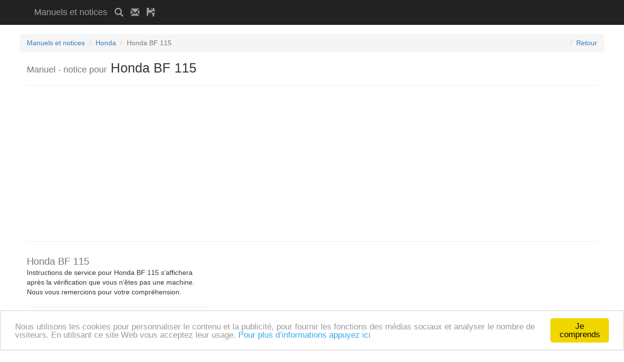

--- FILE ---
content_type: text/html; charset=utf-8
request_url: https://www.google.com/recaptcha/api2/anchor?ar=1&k=6LfjyBQTAAAAANWDoar214-zRsbFWzgedXkhc7Xs&co=aHR0cHM6Ly9tYW51ZWxtb2Rlc2RlbXBsb2kuZXU6NDQz&hl=fr&v=PoyoqOPhxBO7pBk68S4YbpHZ&size=normal&anchor-ms=20000&execute-ms=30000&cb=jlwejo143y6a
body_size: 49615
content:
<!DOCTYPE HTML><html dir="ltr" lang="fr"><head><meta http-equiv="Content-Type" content="text/html; charset=UTF-8">
<meta http-equiv="X-UA-Compatible" content="IE=edge">
<title>reCAPTCHA</title>
<style type="text/css">
/* cyrillic-ext */
@font-face {
  font-family: 'Roboto';
  font-style: normal;
  font-weight: 400;
  font-stretch: 100%;
  src: url(//fonts.gstatic.com/s/roboto/v48/KFO7CnqEu92Fr1ME7kSn66aGLdTylUAMa3GUBHMdazTgWw.woff2) format('woff2');
  unicode-range: U+0460-052F, U+1C80-1C8A, U+20B4, U+2DE0-2DFF, U+A640-A69F, U+FE2E-FE2F;
}
/* cyrillic */
@font-face {
  font-family: 'Roboto';
  font-style: normal;
  font-weight: 400;
  font-stretch: 100%;
  src: url(//fonts.gstatic.com/s/roboto/v48/KFO7CnqEu92Fr1ME7kSn66aGLdTylUAMa3iUBHMdazTgWw.woff2) format('woff2');
  unicode-range: U+0301, U+0400-045F, U+0490-0491, U+04B0-04B1, U+2116;
}
/* greek-ext */
@font-face {
  font-family: 'Roboto';
  font-style: normal;
  font-weight: 400;
  font-stretch: 100%;
  src: url(//fonts.gstatic.com/s/roboto/v48/KFO7CnqEu92Fr1ME7kSn66aGLdTylUAMa3CUBHMdazTgWw.woff2) format('woff2');
  unicode-range: U+1F00-1FFF;
}
/* greek */
@font-face {
  font-family: 'Roboto';
  font-style: normal;
  font-weight: 400;
  font-stretch: 100%;
  src: url(//fonts.gstatic.com/s/roboto/v48/KFO7CnqEu92Fr1ME7kSn66aGLdTylUAMa3-UBHMdazTgWw.woff2) format('woff2');
  unicode-range: U+0370-0377, U+037A-037F, U+0384-038A, U+038C, U+038E-03A1, U+03A3-03FF;
}
/* math */
@font-face {
  font-family: 'Roboto';
  font-style: normal;
  font-weight: 400;
  font-stretch: 100%;
  src: url(//fonts.gstatic.com/s/roboto/v48/KFO7CnqEu92Fr1ME7kSn66aGLdTylUAMawCUBHMdazTgWw.woff2) format('woff2');
  unicode-range: U+0302-0303, U+0305, U+0307-0308, U+0310, U+0312, U+0315, U+031A, U+0326-0327, U+032C, U+032F-0330, U+0332-0333, U+0338, U+033A, U+0346, U+034D, U+0391-03A1, U+03A3-03A9, U+03B1-03C9, U+03D1, U+03D5-03D6, U+03F0-03F1, U+03F4-03F5, U+2016-2017, U+2034-2038, U+203C, U+2040, U+2043, U+2047, U+2050, U+2057, U+205F, U+2070-2071, U+2074-208E, U+2090-209C, U+20D0-20DC, U+20E1, U+20E5-20EF, U+2100-2112, U+2114-2115, U+2117-2121, U+2123-214F, U+2190, U+2192, U+2194-21AE, U+21B0-21E5, U+21F1-21F2, U+21F4-2211, U+2213-2214, U+2216-22FF, U+2308-230B, U+2310, U+2319, U+231C-2321, U+2336-237A, U+237C, U+2395, U+239B-23B7, U+23D0, U+23DC-23E1, U+2474-2475, U+25AF, U+25B3, U+25B7, U+25BD, U+25C1, U+25CA, U+25CC, U+25FB, U+266D-266F, U+27C0-27FF, U+2900-2AFF, U+2B0E-2B11, U+2B30-2B4C, U+2BFE, U+3030, U+FF5B, U+FF5D, U+1D400-1D7FF, U+1EE00-1EEFF;
}
/* symbols */
@font-face {
  font-family: 'Roboto';
  font-style: normal;
  font-weight: 400;
  font-stretch: 100%;
  src: url(//fonts.gstatic.com/s/roboto/v48/KFO7CnqEu92Fr1ME7kSn66aGLdTylUAMaxKUBHMdazTgWw.woff2) format('woff2');
  unicode-range: U+0001-000C, U+000E-001F, U+007F-009F, U+20DD-20E0, U+20E2-20E4, U+2150-218F, U+2190, U+2192, U+2194-2199, U+21AF, U+21E6-21F0, U+21F3, U+2218-2219, U+2299, U+22C4-22C6, U+2300-243F, U+2440-244A, U+2460-24FF, U+25A0-27BF, U+2800-28FF, U+2921-2922, U+2981, U+29BF, U+29EB, U+2B00-2BFF, U+4DC0-4DFF, U+FFF9-FFFB, U+10140-1018E, U+10190-1019C, U+101A0, U+101D0-101FD, U+102E0-102FB, U+10E60-10E7E, U+1D2C0-1D2D3, U+1D2E0-1D37F, U+1F000-1F0FF, U+1F100-1F1AD, U+1F1E6-1F1FF, U+1F30D-1F30F, U+1F315, U+1F31C, U+1F31E, U+1F320-1F32C, U+1F336, U+1F378, U+1F37D, U+1F382, U+1F393-1F39F, U+1F3A7-1F3A8, U+1F3AC-1F3AF, U+1F3C2, U+1F3C4-1F3C6, U+1F3CA-1F3CE, U+1F3D4-1F3E0, U+1F3ED, U+1F3F1-1F3F3, U+1F3F5-1F3F7, U+1F408, U+1F415, U+1F41F, U+1F426, U+1F43F, U+1F441-1F442, U+1F444, U+1F446-1F449, U+1F44C-1F44E, U+1F453, U+1F46A, U+1F47D, U+1F4A3, U+1F4B0, U+1F4B3, U+1F4B9, U+1F4BB, U+1F4BF, U+1F4C8-1F4CB, U+1F4D6, U+1F4DA, U+1F4DF, U+1F4E3-1F4E6, U+1F4EA-1F4ED, U+1F4F7, U+1F4F9-1F4FB, U+1F4FD-1F4FE, U+1F503, U+1F507-1F50B, U+1F50D, U+1F512-1F513, U+1F53E-1F54A, U+1F54F-1F5FA, U+1F610, U+1F650-1F67F, U+1F687, U+1F68D, U+1F691, U+1F694, U+1F698, U+1F6AD, U+1F6B2, U+1F6B9-1F6BA, U+1F6BC, U+1F6C6-1F6CF, U+1F6D3-1F6D7, U+1F6E0-1F6EA, U+1F6F0-1F6F3, U+1F6F7-1F6FC, U+1F700-1F7FF, U+1F800-1F80B, U+1F810-1F847, U+1F850-1F859, U+1F860-1F887, U+1F890-1F8AD, U+1F8B0-1F8BB, U+1F8C0-1F8C1, U+1F900-1F90B, U+1F93B, U+1F946, U+1F984, U+1F996, U+1F9E9, U+1FA00-1FA6F, U+1FA70-1FA7C, U+1FA80-1FA89, U+1FA8F-1FAC6, U+1FACE-1FADC, U+1FADF-1FAE9, U+1FAF0-1FAF8, U+1FB00-1FBFF;
}
/* vietnamese */
@font-face {
  font-family: 'Roboto';
  font-style: normal;
  font-weight: 400;
  font-stretch: 100%;
  src: url(//fonts.gstatic.com/s/roboto/v48/KFO7CnqEu92Fr1ME7kSn66aGLdTylUAMa3OUBHMdazTgWw.woff2) format('woff2');
  unicode-range: U+0102-0103, U+0110-0111, U+0128-0129, U+0168-0169, U+01A0-01A1, U+01AF-01B0, U+0300-0301, U+0303-0304, U+0308-0309, U+0323, U+0329, U+1EA0-1EF9, U+20AB;
}
/* latin-ext */
@font-face {
  font-family: 'Roboto';
  font-style: normal;
  font-weight: 400;
  font-stretch: 100%;
  src: url(//fonts.gstatic.com/s/roboto/v48/KFO7CnqEu92Fr1ME7kSn66aGLdTylUAMa3KUBHMdazTgWw.woff2) format('woff2');
  unicode-range: U+0100-02BA, U+02BD-02C5, U+02C7-02CC, U+02CE-02D7, U+02DD-02FF, U+0304, U+0308, U+0329, U+1D00-1DBF, U+1E00-1E9F, U+1EF2-1EFF, U+2020, U+20A0-20AB, U+20AD-20C0, U+2113, U+2C60-2C7F, U+A720-A7FF;
}
/* latin */
@font-face {
  font-family: 'Roboto';
  font-style: normal;
  font-weight: 400;
  font-stretch: 100%;
  src: url(//fonts.gstatic.com/s/roboto/v48/KFO7CnqEu92Fr1ME7kSn66aGLdTylUAMa3yUBHMdazQ.woff2) format('woff2');
  unicode-range: U+0000-00FF, U+0131, U+0152-0153, U+02BB-02BC, U+02C6, U+02DA, U+02DC, U+0304, U+0308, U+0329, U+2000-206F, U+20AC, U+2122, U+2191, U+2193, U+2212, U+2215, U+FEFF, U+FFFD;
}
/* cyrillic-ext */
@font-face {
  font-family: 'Roboto';
  font-style: normal;
  font-weight: 500;
  font-stretch: 100%;
  src: url(//fonts.gstatic.com/s/roboto/v48/KFO7CnqEu92Fr1ME7kSn66aGLdTylUAMa3GUBHMdazTgWw.woff2) format('woff2');
  unicode-range: U+0460-052F, U+1C80-1C8A, U+20B4, U+2DE0-2DFF, U+A640-A69F, U+FE2E-FE2F;
}
/* cyrillic */
@font-face {
  font-family: 'Roboto';
  font-style: normal;
  font-weight: 500;
  font-stretch: 100%;
  src: url(//fonts.gstatic.com/s/roboto/v48/KFO7CnqEu92Fr1ME7kSn66aGLdTylUAMa3iUBHMdazTgWw.woff2) format('woff2');
  unicode-range: U+0301, U+0400-045F, U+0490-0491, U+04B0-04B1, U+2116;
}
/* greek-ext */
@font-face {
  font-family: 'Roboto';
  font-style: normal;
  font-weight: 500;
  font-stretch: 100%;
  src: url(//fonts.gstatic.com/s/roboto/v48/KFO7CnqEu92Fr1ME7kSn66aGLdTylUAMa3CUBHMdazTgWw.woff2) format('woff2');
  unicode-range: U+1F00-1FFF;
}
/* greek */
@font-face {
  font-family: 'Roboto';
  font-style: normal;
  font-weight: 500;
  font-stretch: 100%;
  src: url(//fonts.gstatic.com/s/roboto/v48/KFO7CnqEu92Fr1ME7kSn66aGLdTylUAMa3-UBHMdazTgWw.woff2) format('woff2');
  unicode-range: U+0370-0377, U+037A-037F, U+0384-038A, U+038C, U+038E-03A1, U+03A3-03FF;
}
/* math */
@font-face {
  font-family: 'Roboto';
  font-style: normal;
  font-weight: 500;
  font-stretch: 100%;
  src: url(//fonts.gstatic.com/s/roboto/v48/KFO7CnqEu92Fr1ME7kSn66aGLdTylUAMawCUBHMdazTgWw.woff2) format('woff2');
  unicode-range: U+0302-0303, U+0305, U+0307-0308, U+0310, U+0312, U+0315, U+031A, U+0326-0327, U+032C, U+032F-0330, U+0332-0333, U+0338, U+033A, U+0346, U+034D, U+0391-03A1, U+03A3-03A9, U+03B1-03C9, U+03D1, U+03D5-03D6, U+03F0-03F1, U+03F4-03F5, U+2016-2017, U+2034-2038, U+203C, U+2040, U+2043, U+2047, U+2050, U+2057, U+205F, U+2070-2071, U+2074-208E, U+2090-209C, U+20D0-20DC, U+20E1, U+20E5-20EF, U+2100-2112, U+2114-2115, U+2117-2121, U+2123-214F, U+2190, U+2192, U+2194-21AE, U+21B0-21E5, U+21F1-21F2, U+21F4-2211, U+2213-2214, U+2216-22FF, U+2308-230B, U+2310, U+2319, U+231C-2321, U+2336-237A, U+237C, U+2395, U+239B-23B7, U+23D0, U+23DC-23E1, U+2474-2475, U+25AF, U+25B3, U+25B7, U+25BD, U+25C1, U+25CA, U+25CC, U+25FB, U+266D-266F, U+27C0-27FF, U+2900-2AFF, U+2B0E-2B11, U+2B30-2B4C, U+2BFE, U+3030, U+FF5B, U+FF5D, U+1D400-1D7FF, U+1EE00-1EEFF;
}
/* symbols */
@font-face {
  font-family: 'Roboto';
  font-style: normal;
  font-weight: 500;
  font-stretch: 100%;
  src: url(//fonts.gstatic.com/s/roboto/v48/KFO7CnqEu92Fr1ME7kSn66aGLdTylUAMaxKUBHMdazTgWw.woff2) format('woff2');
  unicode-range: U+0001-000C, U+000E-001F, U+007F-009F, U+20DD-20E0, U+20E2-20E4, U+2150-218F, U+2190, U+2192, U+2194-2199, U+21AF, U+21E6-21F0, U+21F3, U+2218-2219, U+2299, U+22C4-22C6, U+2300-243F, U+2440-244A, U+2460-24FF, U+25A0-27BF, U+2800-28FF, U+2921-2922, U+2981, U+29BF, U+29EB, U+2B00-2BFF, U+4DC0-4DFF, U+FFF9-FFFB, U+10140-1018E, U+10190-1019C, U+101A0, U+101D0-101FD, U+102E0-102FB, U+10E60-10E7E, U+1D2C0-1D2D3, U+1D2E0-1D37F, U+1F000-1F0FF, U+1F100-1F1AD, U+1F1E6-1F1FF, U+1F30D-1F30F, U+1F315, U+1F31C, U+1F31E, U+1F320-1F32C, U+1F336, U+1F378, U+1F37D, U+1F382, U+1F393-1F39F, U+1F3A7-1F3A8, U+1F3AC-1F3AF, U+1F3C2, U+1F3C4-1F3C6, U+1F3CA-1F3CE, U+1F3D4-1F3E0, U+1F3ED, U+1F3F1-1F3F3, U+1F3F5-1F3F7, U+1F408, U+1F415, U+1F41F, U+1F426, U+1F43F, U+1F441-1F442, U+1F444, U+1F446-1F449, U+1F44C-1F44E, U+1F453, U+1F46A, U+1F47D, U+1F4A3, U+1F4B0, U+1F4B3, U+1F4B9, U+1F4BB, U+1F4BF, U+1F4C8-1F4CB, U+1F4D6, U+1F4DA, U+1F4DF, U+1F4E3-1F4E6, U+1F4EA-1F4ED, U+1F4F7, U+1F4F9-1F4FB, U+1F4FD-1F4FE, U+1F503, U+1F507-1F50B, U+1F50D, U+1F512-1F513, U+1F53E-1F54A, U+1F54F-1F5FA, U+1F610, U+1F650-1F67F, U+1F687, U+1F68D, U+1F691, U+1F694, U+1F698, U+1F6AD, U+1F6B2, U+1F6B9-1F6BA, U+1F6BC, U+1F6C6-1F6CF, U+1F6D3-1F6D7, U+1F6E0-1F6EA, U+1F6F0-1F6F3, U+1F6F7-1F6FC, U+1F700-1F7FF, U+1F800-1F80B, U+1F810-1F847, U+1F850-1F859, U+1F860-1F887, U+1F890-1F8AD, U+1F8B0-1F8BB, U+1F8C0-1F8C1, U+1F900-1F90B, U+1F93B, U+1F946, U+1F984, U+1F996, U+1F9E9, U+1FA00-1FA6F, U+1FA70-1FA7C, U+1FA80-1FA89, U+1FA8F-1FAC6, U+1FACE-1FADC, U+1FADF-1FAE9, U+1FAF0-1FAF8, U+1FB00-1FBFF;
}
/* vietnamese */
@font-face {
  font-family: 'Roboto';
  font-style: normal;
  font-weight: 500;
  font-stretch: 100%;
  src: url(//fonts.gstatic.com/s/roboto/v48/KFO7CnqEu92Fr1ME7kSn66aGLdTylUAMa3OUBHMdazTgWw.woff2) format('woff2');
  unicode-range: U+0102-0103, U+0110-0111, U+0128-0129, U+0168-0169, U+01A0-01A1, U+01AF-01B0, U+0300-0301, U+0303-0304, U+0308-0309, U+0323, U+0329, U+1EA0-1EF9, U+20AB;
}
/* latin-ext */
@font-face {
  font-family: 'Roboto';
  font-style: normal;
  font-weight: 500;
  font-stretch: 100%;
  src: url(//fonts.gstatic.com/s/roboto/v48/KFO7CnqEu92Fr1ME7kSn66aGLdTylUAMa3KUBHMdazTgWw.woff2) format('woff2');
  unicode-range: U+0100-02BA, U+02BD-02C5, U+02C7-02CC, U+02CE-02D7, U+02DD-02FF, U+0304, U+0308, U+0329, U+1D00-1DBF, U+1E00-1E9F, U+1EF2-1EFF, U+2020, U+20A0-20AB, U+20AD-20C0, U+2113, U+2C60-2C7F, U+A720-A7FF;
}
/* latin */
@font-face {
  font-family: 'Roboto';
  font-style: normal;
  font-weight: 500;
  font-stretch: 100%;
  src: url(//fonts.gstatic.com/s/roboto/v48/KFO7CnqEu92Fr1ME7kSn66aGLdTylUAMa3yUBHMdazQ.woff2) format('woff2');
  unicode-range: U+0000-00FF, U+0131, U+0152-0153, U+02BB-02BC, U+02C6, U+02DA, U+02DC, U+0304, U+0308, U+0329, U+2000-206F, U+20AC, U+2122, U+2191, U+2193, U+2212, U+2215, U+FEFF, U+FFFD;
}
/* cyrillic-ext */
@font-face {
  font-family: 'Roboto';
  font-style: normal;
  font-weight: 900;
  font-stretch: 100%;
  src: url(//fonts.gstatic.com/s/roboto/v48/KFO7CnqEu92Fr1ME7kSn66aGLdTylUAMa3GUBHMdazTgWw.woff2) format('woff2');
  unicode-range: U+0460-052F, U+1C80-1C8A, U+20B4, U+2DE0-2DFF, U+A640-A69F, U+FE2E-FE2F;
}
/* cyrillic */
@font-face {
  font-family: 'Roboto';
  font-style: normal;
  font-weight: 900;
  font-stretch: 100%;
  src: url(//fonts.gstatic.com/s/roboto/v48/KFO7CnqEu92Fr1ME7kSn66aGLdTylUAMa3iUBHMdazTgWw.woff2) format('woff2');
  unicode-range: U+0301, U+0400-045F, U+0490-0491, U+04B0-04B1, U+2116;
}
/* greek-ext */
@font-face {
  font-family: 'Roboto';
  font-style: normal;
  font-weight: 900;
  font-stretch: 100%;
  src: url(//fonts.gstatic.com/s/roboto/v48/KFO7CnqEu92Fr1ME7kSn66aGLdTylUAMa3CUBHMdazTgWw.woff2) format('woff2');
  unicode-range: U+1F00-1FFF;
}
/* greek */
@font-face {
  font-family: 'Roboto';
  font-style: normal;
  font-weight: 900;
  font-stretch: 100%;
  src: url(//fonts.gstatic.com/s/roboto/v48/KFO7CnqEu92Fr1ME7kSn66aGLdTylUAMa3-UBHMdazTgWw.woff2) format('woff2');
  unicode-range: U+0370-0377, U+037A-037F, U+0384-038A, U+038C, U+038E-03A1, U+03A3-03FF;
}
/* math */
@font-face {
  font-family: 'Roboto';
  font-style: normal;
  font-weight: 900;
  font-stretch: 100%;
  src: url(//fonts.gstatic.com/s/roboto/v48/KFO7CnqEu92Fr1ME7kSn66aGLdTylUAMawCUBHMdazTgWw.woff2) format('woff2');
  unicode-range: U+0302-0303, U+0305, U+0307-0308, U+0310, U+0312, U+0315, U+031A, U+0326-0327, U+032C, U+032F-0330, U+0332-0333, U+0338, U+033A, U+0346, U+034D, U+0391-03A1, U+03A3-03A9, U+03B1-03C9, U+03D1, U+03D5-03D6, U+03F0-03F1, U+03F4-03F5, U+2016-2017, U+2034-2038, U+203C, U+2040, U+2043, U+2047, U+2050, U+2057, U+205F, U+2070-2071, U+2074-208E, U+2090-209C, U+20D0-20DC, U+20E1, U+20E5-20EF, U+2100-2112, U+2114-2115, U+2117-2121, U+2123-214F, U+2190, U+2192, U+2194-21AE, U+21B0-21E5, U+21F1-21F2, U+21F4-2211, U+2213-2214, U+2216-22FF, U+2308-230B, U+2310, U+2319, U+231C-2321, U+2336-237A, U+237C, U+2395, U+239B-23B7, U+23D0, U+23DC-23E1, U+2474-2475, U+25AF, U+25B3, U+25B7, U+25BD, U+25C1, U+25CA, U+25CC, U+25FB, U+266D-266F, U+27C0-27FF, U+2900-2AFF, U+2B0E-2B11, U+2B30-2B4C, U+2BFE, U+3030, U+FF5B, U+FF5D, U+1D400-1D7FF, U+1EE00-1EEFF;
}
/* symbols */
@font-face {
  font-family: 'Roboto';
  font-style: normal;
  font-weight: 900;
  font-stretch: 100%;
  src: url(//fonts.gstatic.com/s/roboto/v48/KFO7CnqEu92Fr1ME7kSn66aGLdTylUAMaxKUBHMdazTgWw.woff2) format('woff2');
  unicode-range: U+0001-000C, U+000E-001F, U+007F-009F, U+20DD-20E0, U+20E2-20E4, U+2150-218F, U+2190, U+2192, U+2194-2199, U+21AF, U+21E6-21F0, U+21F3, U+2218-2219, U+2299, U+22C4-22C6, U+2300-243F, U+2440-244A, U+2460-24FF, U+25A0-27BF, U+2800-28FF, U+2921-2922, U+2981, U+29BF, U+29EB, U+2B00-2BFF, U+4DC0-4DFF, U+FFF9-FFFB, U+10140-1018E, U+10190-1019C, U+101A0, U+101D0-101FD, U+102E0-102FB, U+10E60-10E7E, U+1D2C0-1D2D3, U+1D2E0-1D37F, U+1F000-1F0FF, U+1F100-1F1AD, U+1F1E6-1F1FF, U+1F30D-1F30F, U+1F315, U+1F31C, U+1F31E, U+1F320-1F32C, U+1F336, U+1F378, U+1F37D, U+1F382, U+1F393-1F39F, U+1F3A7-1F3A8, U+1F3AC-1F3AF, U+1F3C2, U+1F3C4-1F3C6, U+1F3CA-1F3CE, U+1F3D4-1F3E0, U+1F3ED, U+1F3F1-1F3F3, U+1F3F5-1F3F7, U+1F408, U+1F415, U+1F41F, U+1F426, U+1F43F, U+1F441-1F442, U+1F444, U+1F446-1F449, U+1F44C-1F44E, U+1F453, U+1F46A, U+1F47D, U+1F4A3, U+1F4B0, U+1F4B3, U+1F4B9, U+1F4BB, U+1F4BF, U+1F4C8-1F4CB, U+1F4D6, U+1F4DA, U+1F4DF, U+1F4E3-1F4E6, U+1F4EA-1F4ED, U+1F4F7, U+1F4F9-1F4FB, U+1F4FD-1F4FE, U+1F503, U+1F507-1F50B, U+1F50D, U+1F512-1F513, U+1F53E-1F54A, U+1F54F-1F5FA, U+1F610, U+1F650-1F67F, U+1F687, U+1F68D, U+1F691, U+1F694, U+1F698, U+1F6AD, U+1F6B2, U+1F6B9-1F6BA, U+1F6BC, U+1F6C6-1F6CF, U+1F6D3-1F6D7, U+1F6E0-1F6EA, U+1F6F0-1F6F3, U+1F6F7-1F6FC, U+1F700-1F7FF, U+1F800-1F80B, U+1F810-1F847, U+1F850-1F859, U+1F860-1F887, U+1F890-1F8AD, U+1F8B0-1F8BB, U+1F8C0-1F8C1, U+1F900-1F90B, U+1F93B, U+1F946, U+1F984, U+1F996, U+1F9E9, U+1FA00-1FA6F, U+1FA70-1FA7C, U+1FA80-1FA89, U+1FA8F-1FAC6, U+1FACE-1FADC, U+1FADF-1FAE9, U+1FAF0-1FAF8, U+1FB00-1FBFF;
}
/* vietnamese */
@font-face {
  font-family: 'Roboto';
  font-style: normal;
  font-weight: 900;
  font-stretch: 100%;
  src: url(//fonts.gstatic.com/s/roboto/v48/KFO7CnqEu92Fr1ME7kSn66aGLdTylUAMa3OUBHMdazTgWw.woff2) format('woff2');
  unicode-range: U+0102-0103, U+0110-0111, U+0128-0129, U+0168-0169, U+01A0-01A1, U+01AF-01B0, U+0300-0301, U+0303-0304, U+0308-0309, U+0323, U+0329, U+1EA0-1EF9, U+20AB;
}
/* latin-ext */
@font-face {
  font-family: 'Roboto';
  font-style: normal;
  font-weight: 900;
  font-stretch: 100%;
  src: url(//fonts.gstatic.com/s/roboto/v48/KFO7CnqEu92Fr1ME7kSn66aGLdTylUAMa3KUBHMdazTgWw.woff2) format('woff2');
  unicode-range: U+0100-02BA, U+02BD-02C5, U+02C7-02CC, U+02CE-02D7, U+02DD-02FF, U+0304, U+0308, U+0329, U+1D00-1DBF, U+1E00-1E9F, U+1EF2-1EFF, U+2020, U+20A0-20AB, U+20AD-20C0, U+2113, U+2C60-2C7F, U+A720-A7FF;
}
/* latin */
@font-face {
  font-family: 'Roboto';
  font-style: normal;
  font-weight: 900;
  font-stretch: 100%;
  src: url(//fonts.gstatic.com/s/roboto/v48/KFO7CnqEu92Fr1ME7kSn66aGLdTylUAMa3yUBHMdazQ.woff2) format('woff2');
  unicode-range: U+0000-00FF, U+0131, U+0152-0153, U+02BB-02BC, U+02C6, U+02DA, U+02DC, U+0304, U+0308, U+0329, U+2000-206F, U+20AC, U+2122, U+2191, U+2193, U+2212, U+2215, U+FEFF, U+FFFD;
}

</style>
<link rel="stylesheet" type="text/css" href="https://www.gstatic.com/recaptcha/releases/PoyoqOPhxBO7pBk68S4YbpHZ/styles__ltr.css">
<script nonce="5AkakzTI729_7bDie60L6Q" type="text/javascript">window['__recaptcha_api'] = 'https://www.google.com/recaptcha/api2/';</script>
<script type="text/javascript" src="https://www.gstatic.com/recaptcha/releases/PoyoqOPhxBO7pBk68S4YbpHZ/recaptcha__fr.js" nonce="5AkakzTI729_7bDie60L6Q">
      
    </script></head>
<body><div id="rc-anchor-alert" class="rc-anchor-alert"></div>
<input type="hidden" id="recaptcha-token" value="[base64]">
<script type="text/javascript" nonce="5AkakzTI729_7bDie60L6Q">
      recaptcha.anchor.Main.init("[\x22ainput\x22,[\x22bgdata\x22,\x22\x22,\[base64]/[base64]/[base64]/bmV3IHJbeF0oY1swXSk6RT09Mj9uZXcgclt4XShjWzBdLGNbMV0pOkU9PTM/bmV3IHJbeF0oY1swXSxjWzFdLGNbMl0pOkU9PTQ/[base64]/[base64]/[base64]/[base64]/[base64]/[base64]/[base64]/[base64]\x22,\[base64]\x22,\[base64]/[base64]/DuMOzw5/CosOya8OdBhIHwrJ1cz/CqMOFWEDChsOSGMKLW0bCgMKLBzgKH8ORSGbChsOgT8OLwoPCrAlywrHCpGxhAMONF8OwZHMFw6PDsBp2w6kjPD0CFVIkDMKpRmxqw5M5w5/DsSgCQg3ClhbCp8KTXHAjw4JUwoBXDsOIBWVtw7rDv8Kyw6YXw7/Dv3DDhcOHCAcefx8Ww7EXd8KEw4HDvi0mw5vCjxk0XRfDtsOsw4/[base64]/CrsOdMjPDg8OQw4pkw6k0KsOdw7xddcOvQzl5bMOmwr3DpRt3wqrCqTrDi1XCnUvCn8O9wpFyw77CrAXDqChdw6A7wrTDu8OWwp84XgXDvcKsTRdIHGFHwrhELnXCi8OmCcKMFld4wrpUwolaasK8Y8Otw7XDtcKew6/[base64]/S8Krwrkvw4PDs2DDmGVzSzrDpCAbAcKAwrrDjMOscUbCoHoowokhw7ITwofCjTdVU3/Dk8O7wosPwpzDv8Kpw5VPHFN9wqDDqsOywrPDm8KCwqUdaMONw4vDvcKDfsO+JMOiK0BXfcOKw4jClj4AwqLDukEWwpB3w7LDk2NXTMKHH8KSTsOJasKJw4AGDMKCNS7DtMO2O8K8w4s0a0PDj8Knw6rDoyPDjFMJd1Z1GXU1wp7DokPCqjfDtcO/NE/DrhvCqErCiAzDk8KvwrEWw4ctQkMKwoPCiUt0w6bDrsOawp7DvWIswpHCs3xzbEhawr03X8Oyw67CtXvDhAfDlMOrw7pdwrBURMK6w7jCtg0lw4JlD3Mjwr5KJQ86ZGF4wrV5esKmPMK/AU0vVsKFeBDCmV3CtgHDv8KdwonCg8KNwopuwr4wR8OIfcOZNRENwpt4wqRLAjDDosOJPXBFwr7Dq3bCmibCh2vCoDbDksOjw7lCwoR/w55TQDfCpELDhx/[base64]/CgmnCqcOlK8ODBcKLGXF5w7kcSsKKPcOwDMKowrDDgA3Dv8K5w6YwOcKqGUbDumR3w58IVMOPbSBJSMOXwrAZfH/CvE7Dt3nCtjfCp0FswohTw67DrhPCtiQjw6tcw6XCuT3Dk8OSeH/Dn3fCvcOZwpbDvsKxVU/CksKhw78Jwp3DvMKBw7nDnjpGFWsew5luw4AqSS/CkhZVw7HCr8O/MwIHGsKRwqXCrXgUwrF8RMOww405bk/CmkjDqMOPF8KIdmouMMOUwqYJw5nDhgB2IiMdCDs8wrPCo2hlw4IdwpkYN1jDoMKIwo3Cll9COsKBEMKmw7caFFd7wporMcKqfcKLR3gRPi/Cr8KIwqfCjMKES8Ocw7TDiAIywqTCp8K2QsKcwrlDwqzDrTsgwrnCn8O+YMO4O8KywpTCicKHPcOKwp5Dw4DDi8K4dhA6wqjCgDFGw7gDKGpHw6vDsgXCjBnDkMKRQFnDhcO+LRhZZTVxwqQuMUMdYMORAUp/Eg8YdjQ5HsOlLsKqUsKuasKqwqYIGcOLf8OjWGnDtMO3OSLCmRnDgsOxa8ODVmEQa8KGbkrCpMO3fMO3w7ZGZ8O/RGLCqVoRa8KfwrzDnk3DnsOmJioeQT3Chix3w7E+f8Kqw4TDlxtdwoASwpXDvyDCkkXCgmXDqMKAwqNhOMKnFsKyw6N+wr/[base64]/Dh8OKEcOjKhfDkMKvG8O/RTjCt8K/[base64]/Ct8OuwoMgUVt9w7/DsSs3fQXCq1QdLsKdc39hw7fCkQLCkF0cw4J4woVeAhDDr8KTHF89CT5sw4rDqRt5w4vDl8KlRg/CisKkw4rDuVbDoUrCiMKPwprCn8Kpw4YOScOKwpTCjBnCtljCr3fCkiN9wrVow6LDkUrCkR0hI8OeUcK0wodmw7BrVSTDphIkwq9iAsK4GFNaw6sJwrpNwoJPw7jCn8OHw53CrcOTwq8Aw5lNw5bDr8O1WXjCkMOkNcOPwpdXSsKOflo3w6J4wpjClsOjBTFgwqMvwp/Dh3xaw6ALBxNTf8KCChbCiMODwr/DqWzCjBQLR20sY8KYQsOSwqLDuGJ2WUfCqsOHTcOwTU9rDR1Sw7/CjEExOlw9w6rDtMOpw7JTwoHDn3QBShwDw5HDmi0+wpHDvcOAwpYsw7ctFlLCg8OkUMOkw4EMKMOxw4d7SQ3DncOVc8OBVsO1WzXCu3XCjCLDnmTCksKIL8KQAMOrBnzDgR7DpVfDv8OIwrfDs8Kuw75PCsOowrRWawnDsl/DhX3CplbCthI8aUrDh8OLw4/DpcONwoTCmHlXS3zCkm16UcKiwqfCoMKtwobDvw3Duj46fhAmKHVlcnPDkF7DisK3woTClcO7O8OEwqjCvsOrQXvDgTDCk37DjsO2I8OAwoTCuMKjw6TDp8O7IRdRwrp6wrDDs3JzwpXClcOUw704w45swr/[base64]/DuMKZH8O/DMKiXGEzAghJw5bCuMOVwpZaZ8OBwqo6w7kXw4bCocOZNCJhMnzCmsOEw5vCv2PDqsOMRsKeBsOcAQfCoMKuPMO8GsKEYhvDhQ0uWl/CrsOCBMKOw6/[base64]/wp/CtDU1wp1necOtQWc0YMKDwqTDtFnCrj1fwqvClkLCmcKuw5zDiyHCqcKXwqPDgMKuesOzFDbDscOEDsOuCUdRB2tOeFjCiyYYwqfCtG/[base64]/[base64]/DnMOAVsKaNMOiwodIwpQTXxsswoHDtcKCwq3CtTXCm8Oqw7g8wprDuFTCuEVUZcOpw7bDpiMBcDDCsnAfIMKZGMO8CcKUH37DqjNzw7LCuMOaLxXDvEwEI8OpJMKowoklY0XCphNEwqfCrCR6wqDCkxoFF8Oib8OuGCDCrMKtwoDCtH/DiWN0NcOUw6HCgsORVgzDl8KJIcOQw4YYVWTDo3Q3w5LDh0kvw5dBwqd2wp/[base64]/wqEtwp4IeBfCoh5YemRWMcKPWnjDkcOpPFTCoHQ2BUl1wpBZwpTDoQo5wqsbFBjCuzFKw6TDgjFbw4bDlE7DiS0GOMK2wr7DvWdtw6TDtH9mw6ZLJ8OCasKqdMK/XsKDLcKJHGtvw6Zew6jDkiIkFTxDw6TCt8KoLz5cwrTDvG0ywrE7w7XDiDXDuQ3ChwjCg8OHWsK8w6FMwpUXw7o+BcOxwqfCmEgeSsO/IXvDkEbDjcKhUzXCqCpYRE5rcMK0LhIOwoorwrnDsXNDw7zDt8KVw4XChgsYCMKiwpTDosOTwrZBwrkFAHlubSTCrDHDuSjCuF3CssKfOsKxwp/Drh/DpnUNwpcfA8K2EXDCsMKMw7HCg8Kpd8KFbR9swpJewqkMw5hEwpcsZMKGNCM4FDF+bcOpFEHCr8KPw6pbwpvDjQ95w6U7woAXwrt+ZnVfFmobAMK3dCLCrlfDmsKdUFJBw7DDtcO/w61GwpPCiW9YVxEawrzCicKCOcKnbcKww4c6VUPDuDvCoEVPwoJ1NsOSw7DDs8KuK8K3d2XDicOLZMKRJMKEOxHCv8Oqw5XCggbDrCg9woYrb8KqwoAEw7bCosOGDQLCr8O8woITGR5Yw7MYOxFSw60+dsO/wrnDlcOpQ2wEDSbDqsKxw5rCjkDCnMOYcsKNdn7CtsKKE0/[base64]/aRXDjB/DlxM4wo9pZFw2w6lqQsOAfgNIw6DDtRHDvsKUw6Nmwo3DoMOGwp/CsjsBPcOkwpzCqcKvY8KXXj3CoA/DgkfDvMOfVMKqw5MdwrvDtxwVwq1jwp3CqWQow4fDo0PDk8OzwqfDrsKqA8KvQmYqw7jDuzIkHsKJwrcFwrBCw6BaMRYkXsK7w6ALPy5gw5ISw4/DmXsFXMOqdzFWOTbCr1nDpDN1wpJTw67DrMOMD8KIB3dzUsOEZsOswrQtwrd7WDfClzhjHcKFT1jCqxvDi8OIwp49bcKJb8OMw5hTwo5awrXDgGhqwos/w7B4EMOiEwVyw4fClcOXcSbDrcONwolGwpxLw58EWxnCilDDs1LDoT0MFQh6SMOjCsKRw60MNR3CjMKww6nDscKBE1TDrijCicOyIsOnPRXCtMK5w4gPw7sUwpTDnnYrwr3Cix/Cl8O0wrQoNCN4wrAEwqTDicOTViDDljnCpMKhMsOnTTcJwozCoQPDnA47ZcKnw7h+SMKncQlVw54hWMOlb8KuKsOyI3cRw54GwqjDhcO4wp3DpcOOwpRFw5TDo8KSUMOKUcOJLVvCkWbDkj/CrXYtw5fDjMOew4kJwqnCpsKHcMOzwqtywpvCi8Kiw6vCgsOawpnDpWfDjivDgGFXK8KDLMOddQ9hw5FSwp95wpDDp8OeH23DsVV7KcKBBwnDoTUmP8Orw5vCq8OMwpjDjcO9DkDDqcKiwpEdw4/DiEXDkzAvwpjDp3Enwq/DnMOkW8KIwrnDkcKcLDsbwpHDgmgTLsO4wrldQMOiw7lCXW1beMOLX8KcZnLDpicpwp4Vw6/[base64]/[base64]/Csk1Cw7XCtELCggrChsOKwrrClMKPDsKUw78WwqI0Kll5ey5Mw5NGw7PDj3zDgMOnwpDCh8K7wpHDj8KtdE1/[base64]/w4/Dmnh5I8OtT8K6VmbCogljwoZhw5PCv2h3YAcIw6rCmX5mwpItBsOpC8OPNwUzGhBjwqTCp3Jlwp3CvVTCuUHCq8KydVnCnlQcM8Ocw7BWw74DB8OZM0EBVMObT8Kdw65/w50rHyhVKMOiw5/DnMKyKcKdOBLCqMKXecKSwo/DhsO6w5oaw7LDgsOyw7VQK2k3wqvCjMKkSC3Di8K/RcOHwp93fMOVVxByQ2nCmMKuVcKMw6TChcOIVizCqiPDlSrComdiHMOsGcOOw4/DssOpwoIdwpdoaXY9bMO9wo85OcO+VRHCp8KDdkDDuC8GVkR2MBbCnMK1wpEtIWLCjMKAX0nDkg3CvMK4w5xdDsKNwrPDmcKvYcOSB33DpsKIwoEowqbCmcODw5jDmHTCpHwRw4Mzwqw1w6DClcK/woLCp8OMacKkLMOrw69lwpLDi8KCwo17w5nCpD9gPMKCN8Oed3nChMK2HV7CpMOkw5UEw7B4w4EUOsOMdsK2w5gNw5nCoVbDjMKlwrvCjsOoGRxEw4oCcsK6a8OVfMKnccO+LhHDtBYHwr/[base64]/CmcKBQxUfw6/Cg8OrwpQow5pYw7DDnMOKcF4aK8OANcO0w5/ClsKKQcKPw7V4ZsOPwpjCjnkEUcK4NMOxKcOJdcKpEXfCssObP0MzIh9xw6xtGiEELcK+wr8cXTJAwpxKw4PCn1/DoF9Kw5h9TyrDtMKRwrcWTcKowpAZw63DpGnCh28jBWrDlcKsL8OmRmzDqn/CtRgsw7HDhEJSE8ODwrt+Ym/ChMOcwq3CjsOrw6bCosKpZsOWFMOjSsK8TMKRwqwFVcOxcwxXw6zDlivDjMOKdsKRw41lWsOBXcK6w6tGw5JnwrXCj8KLBxPDhwHDi0MPwqvCl3DCo8O/csOdw68RcMKGMSZ4wowJRsOFLgQ3HmVvwpLDrMKrw5nDqyM0XcOEw7VVL2XCrgcfR8KcQMKPw40dw6ZOw7QfwrfDt8KxV8OVQcKew5bDrmbDl2cjwpDCp8KyI8OnRsOhU8K/TMOJGsOAS8OUBQF7RMOBBAF2UH9vwrA1ccO/worCscOMwrHDgxfDvBnCrcKwZcKfPlBqwoFlJjZtXMKQw5cjRcK9w5zCs8Ogb2ghVcKLwrTCvFVpw5/Cnh/CnBElw6I1CSQpw6DDumtAW33CsjNOw4jCqirClSEMw6tzLcOUw4fDviLDg8KKw6gTwrPCqBdowo1JUsOyfsKRGMKKWHTCkSRwCFwSR8ODHgYXw6zDmmPCgcK7w5DCn8KXWAcLw7dAwqV3IGNPw4fDmC3CoMKDLlPClhnCnF7DnMK/JVEBO0cAw4nCscOrMcO/wrXCpsKYCcKJecOCYzLCjsOIIn3CgMOXfyVcw7EFYDIxwo13wqUoAMKswrg+w4jCqMOUwrx/[base64]/wpMywoppw4Fiw7LDjMOLw4XChsKkcjPChDsgYTsMGS9awrJNw54Hwq90w61jGlnCsDHCn8KKwrlAw6h4w67DgE9aw6vDtjvDp8KQwpnCtVzDnw3Cs8O1GiZkCMOIw4wkwo7CkMOWwqoZw6VTw7ApQ8OPwrXDjMKAD3HCgcOpwrYtw5/[base64]/O8OzG1oOw5N7w5bDpyccw7PDpMKIwqwgw6gmeUQXJVtTwp9uwovDsyU1WMKTw4XCoi9WAi/[base64]/CpsOaPsKjJSQJOcOAw6zCkA3Dp1UmwovDpsOXwpjCn8Oiw4bCqcO6w70hw4DDiMKcI8K6wo/CkAlmwrM2UnTCusOOw7PDjsKkM8OBZAzDmsO0Sh3Dq0XDocKuw6s1CsOAw6TDkkvDhMKeZQFFMMK/RcOMwoDDk8KNwoAQwoXDmm8rw4zDqsKWw4NKCsOrfsKzaFLCtMOTE8KYwpAFNUcRT8KQw6xFwrxyDsK8BcKOw5TCsDLCj8KWC8OhSHPDoMOhYsK1G8OAw45WwprCjsOGUUwmYcOfah4Cw697w4tOei8DYMKgdBxoaMKSOC7DmG/CjcKyw7JMw7PCnMKcw7jClcK/c00jwrVjd8KCKAbDtcK7wpBLezlGwobCnT7DryBULsOfwoBWwqNIHMKYQsO+woLDgkg5KzhRUTDDn3XCjk3CssOywq3DuMKSG8KRAX5Jwo7DthkoAMK6w5HCi0J3CnbCvQJcw79wTMKbAi/Dk8OUMMKmZRVqaCs6PcOtFQ/DicO1w48HK3s2wrLCj2Jjwr7DgcO5QCUURQZQw7YxwrPCm8OnwpTCkhDCr8KbV8Oswr7CvRjDvn3DhzhFaMOVUCfDpcKpYsOZwqMIw6fCpzTDiMK+wqc/wqd7wqjCjj9fT8KfDC8SwrRPw4EnwqnCq1N0bMKHw7pGwrLDhcOcw77CrCw5LVDDicKywqMmw6HCswNMdMOZX8Kow7Vew5wGRE7DicO9wqjDvRBow5vDmGAPw63Dq28kwrzCg2lcwoVpFhzCqwDDp8KTwonCpMK0w65Mwp3CqcK5Uh/DkcONdsKlwrJfwrN/w6nCkUZUwpwjw5fDqHFQwrPDnMONwqEYZgLDtVY3w6TCtB3DjVbCusO9JMK/ScO6wprCo8Kqw5TDicKuO8OJwpzDs8OtwrRiw5hBNSB/dkEMdMOyBynDmcKpU8Kcw6lHUhZcwqduFsORQcKMe8OIw7swwptfKMOow7VPZMKDw7sKwoFxScKFc8OIJMOWOEhxwoXCq17CosK6wpvDhcKec8KLTCw4AEo6REFUw701OCLDicOYwqVQfT01wqs3LF/DtsOcw7jCmjbDkcKkYsKrKsKHwoFBe8OCWnoUM3B6CznDv1fDocKMRcO6w4nCi8O2DD/CnsKaZhfDnMK5BwdxKcKYYcOXwqPDljDDrsK3w77CvcOKwpvDo2VjCxVxwpMRJyrDscOYw6ANw6UcwoMywpnDpcKLKgETwr11w4jCtDvDnMKZMMK0FMOqwo/CmMKfR0ZmwoYBHy04KMKjwobCoUzDkMOJwogwW8KDMTEBwobDtnLDrBLCqETCj8Kkw4VkVMO/wr/[base64]/w6DDjXbCnh8RDQbDp21Mcxx3DcO5IsOtw5gcwod8w7bDmTtew7xFwoDDlFXCusOJwobCqsOKV8OJwrtQwrZNbEA4GcKiw6gOw6vCvsKLwrzDkC/DksOBOxI9YcOfBSdDYC45eibDth85w7nCiGUOB8OTGMKRw5LDjmPClndlwoETd8OFMQBIwoZgMVDDtcK5w65kw497VlrDsywTXsKOw5B+KcKEP2LCq8O/wqHDkyTDnMOJwqhcw6F3RcOpcMKxw7zDtcKsRw/CgcOVw6rCg8OnHh3ChmLDkhBGwpUfwq3CsMO/dVLDqTPCrcOjcyrCnMOwwoVYNMK8w7sbw4cJNiwhc8K2E2fCoMOZw4ZOw4vCiMKYw5UuIBzDnE/Clwdrwr8bwrEQEiorw5FcV2nDnylTw5LCn8OOeA8Lw5New6ZwwrnDoR/[base64]/[base64]/CncK2Yi1pK24IFMOewo/[base64]/KMOdwr7DiMKAA3nDpR7DjVNmQsKtw77DksKaw47CrkAxwoDCs8ODbMOxwoAZKy7DgMOqaRszwrfDsxnDhTwKwo1PBBIdc2fDm0bDm8KiHCnDpsKWwp8WO8OiwqbCn8OYw7DCn8OvwpvCpTHCgU/DlsK7dEfCo8KYcELDg8KKwrnCjFrCmsKHAivDqcKmT8KRw5fClgPDkV8Fw7YCNWbCqsOLFcK4TMO/WcKibcKlwoMeZFbCtQzDvsKGAsOJwqjDlBTCijUuw7vCscO/wpnCs8K4LwrChcKuw402BxfCrcKyP3VUWyzDq8KJYEgWYMKVe8KUMsKOwr/CosOTOMKydsOUwoB/[base64]/DtcKvwprDi8KpwoXDry9ww4/Ch19gVTDDtQXDvzADwrXDlsO/ScOCw6bDk8Kvw7VKAgzCqEDCt8Kuwp3Dvistwq1FAMOWw7nCucKJw4LCo8KPB8KCMMOjw4bDocOrw4rCoDnCq04lw5LCuAjCgHBaw5/[base64]/DgzcdwpJ5wrErOQBqPsK2QcKowrwBw4oOw591Y8Kpwok+w61kTsOIEsKjw450w6LChMK1ZAJIPGzChMKKworClcONw4TDtcOCwoslHlzDnMOIRsOKw5fClCdxfMKAw6kTOnXDq8Khwr/DpB3CosOyESTCjinCh2I0VcKRXl/DqsOCw55UwqLDoG1nBjUPRsOBwo0hCsK1w4seC0TClMKzJRbDlMOKw5dnw5bDn8KvwqldRyokw4PCoztDw6FoX2MTw4bDvsKRw6fDg8K1wqoVwrjCmjVbwrvDjMKfUMOIwqVFecOAXQbCqVbDoMKQwrvCnlB7ScONw58wT3gWfEPCvMOXfXLDm8KpwqVfw4ENak/DpTAiwpXDtMK/w6nCt8KCw4dLXXscJGYkZivCv8O3WVonw7nCtjjCrWMQwowWwrwawonDn8OwwqN0w77CmcK5w7PDrxDDjB/[base64]/w6zDh19twoTDv1zDu8KEwoHDiE4ew4N0w7J4w6HDv2nDtXLDs37DqcKKI0TDgsKJwrjDm0MBwpMoHcKJwpN0IcKCBcOYw6PCmMO1MC/[base64]/DiSU9CcOkwrU5wqAWw71xXjfCh8O8NWXCmMKcG8Osw67Dghdjw5DConpVwr9hwozCnFfDgMOQw5RVGcKSwrLDksOWw4XCsMK8woRdYirDsD1PTcObwp7CgsKMwrTDosKFw7DDmcK7LsObR1bDrcOMwqMFDW5xKMO/G3HCgsODwo/CiMOoNcKXwqnDjEnDpMOWwqvDkms8w4bCoMKHE8OXEMOiBnp8NMKJbyFbMSbCo0lfw6x8D19hT8O0w5/DmW/Dh1bDmMKnLMONf8OwwpfDq8KxwqvCoAgPw5R2w60wdFU5wpTDgsK/G2Y9CcOTwql/ccKLwpbCowDDksKsCcKjXcK/dsK3T8KVw4Jlwpd/w6ofw4IqwrETdx3DpSfCgmxJw4wyw4sMfRfDicO2wpDClsKhDWLDqVjDicO/wpzDqXRpw5PCmsOmPcKPG8OGwqLDhDZswpLCqBXDvsOpwprCksKBFcK9OlkOw5/Cg1luwq0/wpRiaURHdEHDrsOqwo9BVGtsw6HColLDmz/DjjY3ME9nIA4Ow5JTw4nCrMOLwo3CusKdXsORwoUwwqYHwoc/wqPCksOjwo7DmsKVdMKPBgtkTXJ2XMOGw4tvw4wxwpMIwpXCoRl5SHJUOMKFJMKnegLCh8OUUENgwqnCkcOVwqvCkEHDi27CoMOzwrXCqsKTw44wwozDosOXw5fCsFs2NcKVw7bDgsKgw58zbcO2w5PDhsOnwo8gU8K9HSTDtXw9wqXCssOUAEHDqQ1Gw6R/Vg9uU07CpMO0QwENw6Q4wrMoM2MXalsUw7vDr8KfwppcwogiDnQ8ZsK8Dj1eF8KNwrfCocKpXMO2VcO4w7bDp8KuYsOrB8Knwok/[base64]/[base64]/Dp0LCnMKpS21tA8Kzw7AmKlTDusK4wpojBXLCnsKjcMKCLjYoHMKfdiZpGMKnNsKfKW9BT8KUw4zCr8OCHMKiNgYNw6vDtQInw6LCmDLDm8KWw7Q2L33DvcOwXcKSScORRMKMXDJJw7gew7DCmATDrMODFkfCisKvwr/DlsKoG8K7DEweB8KZw6LDsAEzXxEswobDusOvZcOKL0JGB8OxwoDDrMKhw7l5w7/[base64]/Xi/[base64]/NVnDvcKDw6kuw6lRMcKnW2rCoGE8UcKPw6TDlVVVNFksw4rDhQxkwqUGwoTCk0rCil81JcKrCWvCoMKSw6oqYHrCpTHCkW4Xwp3DpcKxKsOCw4Q9wrnCj8KWLy8oR8Ouw7HCksKJc8OIdRrDtkl/QcKMw4bCjBJNw6swwpswQFHDr8OGRx/DjAZ9e8O1w6QHZGDDsU/[base64]/Cs8KHOVbDvsOfccKgEcKVwrDDucOlw6/ChSbDoxEGExXCoT19CUHCncO+w4gYwo/DkMKjwrbDoBccwphALELDhxk7wqHDiRXDp2dFwpzDhlrDtAfCqcO5w4Q9AMOAH8KEw4/[base64]/[base64]/[base64]/WgtHwq/CmyE1VcOLf39PScORJlU7di/CnMOgwrVQPHbDqljDpnzCo8OyBcOjw6UOZcOEw7PDoTvCiBvCmCzDosKSKXw+wppswofClVjDmxcuw7doewANe8KkLsOJw7DCk8O1ZR/DssKaZcORwrRWTMKVw5B6w7vDnzspX8K7WghbDcOQwoJmwpfCrgXCl04DF2PClcKTwrEew4fCrkDCk8K2wphLw65IDgfCgAU/wq/CgMKJTcKsw49Jw6JNecOfU20vw6zCswHDpMOFw6p7UHoHU2nCnEDCngIQwo/DgTHDj8OobF3Cm8K+T2HDi8KuDFhtwqfDmsKIwqbDvcKqfWMvUcOew55WH39HwpQkD8KUc8KBw4J1Q8KtKj0sWsOkMcKTw5XCp8OGw6wmNcKWYj3Dk8OZH0jDscKcwq3CvU/CmsOSFwlxJMOmw5fDuVUvwpzCicOIXsK6w4V6E8OyaWfCvsOxwojDvgHDhT8tw4NWQ0l3w5HCvCF+w69yw5HCnMO+w5HDgcO0HXIbw5UywrhOPsO8fUvCvlTCuB1dwqzCp8KkF8O1amRXw7BuwqfCokg1cDhYegdTwp/CisKBJMOWwp3ClMKJIAkJNTIDNFvDpAHDrMOkalHCrMOADcOyFcOsw4kIw5Q7wonDpGlVIsOLwoU2TcO4w7TCq8OXHMOJYg/DqsKMBAbDnMOIGsOSwpnDnH/[base64]/DnADCgxxIwop6w7QdIsKXwo/DrWJWD1x5w4gqFQl6wr3CnWpow7Z+w7t0wp13DcOjWXExw4vCt0nCnsONwr/[base64]/DnCDCvcO5wpk0ccK1wqRSw4tfNHhVw6YwQ8KGNCfDj8OJAMOTQMK2KcKeHsOISwzCicKyDsOww6krYEwwwpbDhXXDsAHCnMOGIwrCqD0FwqEGLcKVwr5ow6h8OsO0OcO5T18RN1Vfwp9wwpTCiy3DpldEw77Dh8OvMAcCCMKgw6fCoV9/w4QVQsKtwovCm8KUwpPCghnCjX5eI0cPBMKkDMK6ecO/[base64]/[base64]/Z8O2T1nCiD8BBSPDtMOhw6LDrsKTw6TDk0TDmsKyBlzCh8O7w6DDrsKYw7EdFB08w4BGBsKDwp8+w7BrdcKwFhzDmcKxw7jDisOBwqfDqCtFwp0SJ8K/wq7DqSPDuMKqCMOew4kew7Blw7gAwod1RXjDqmQ9w4kVdcOcw6x+HMKIP8O2Em8Yw5bDkDHDh1jDm1fDiFHCjmzDhH49bCLCuHnDhWNlYsOPwqoMwoJ3wqkzwqVUw5h/RMOzLRrDsF9kBcK9w7ooWyhZwqlVHMOww4svw6LCrcOuwp1qJsOnwoEkOMKtwq/Cs8KCw4XCjhYxwoXCtBxnAMKbAMK/ScKCw6EGwrAvw6tUZnnCr8O7I3LCh8KoAV92w6TDlz4mUyTCoMO4w6oDw7AHMwt9U8Oswq/DsEPDgMOEZMKnCMKfG8OVSVzCgsKzw5jDmS0Nw6zDjMODwrjCuCgZwprCisK4wpxow619wqfDlxsDA2TDi8OIWMO4w4dxw7/[base64]/[base64]/DjgrComfDrSvDl8K5w512wpPCl8Opw75faDAQN8OxQBRUwozClVJVZygidcOAQ8KtwqLCoxRuwq/Dmhw5w7/DiMKJw5h+wpDCnjfCjXDCucOyScKNKsOKw6wmwr13wqPCrcO5fwFZdD3Cg8OYw59ew7bClQMyw5xgPsKBwqXDpsKlGMO/woLDnsKkw4E8w5BwfnsxwpABOxbDlEvDkcOBS3bChlDCty4eAcO0wrLDkCQLw4vCsMKWJE1Tw5PDrcKEX8KnLjXDiTjDjwgQw5QOZBXCusK2w5IxZgrCtSrDv8OzLn/DpcKwLjp6CMKpFiN6wqvDuMOFQGkiwoVraAZLw6YWKzTDgcKBwpEUJsOjw7rCisOFKCrDlMOgwrzDiijCr8KkwoIgwowyPy/Dj8KsPcOYAD/Ct8KRTEDCmMOOw4dHehZrw7IMOBRVasK7w7x0woTCr8Kdw7BeCGDCim9cw5Ndw7oswpJawrspwpTCkcOYw55RcsOXEH3CnsKRw78zwozDoi7Cn8OSw7U3YFhuw7bDisKzw6xKDytfw7fClVrCn8OddcKaw4jChnF3wodZw5Adwq/CssKfw7dyek/DrBDDiw/CvcKobsKfwok6w6HDusOZCgfCt0XCrTXCjAzCgsOVAcO6K8K8KEjDhMKmwpbCtMOXf8O3w6DDv8OeDMKKEMKsNsKQwpx2YMO7NsOiw4bCgMKdwr4Qwqt4wqALw606w7zDksKBwozCiMKUWBogIV11b00pwrgGw7/Cq8Oiw7vCnEfDt8OwbRcKwp5WNFIlw4JjaUnDu27DsSEpwosrw54iwqJew5wzwrHDlwxYccOKw4PDtwdPwofClXfDvcKiYsO+w7/DgsKdwrfDssOjw7DDtDjCpUsqw7TCglNtJcOaw5hiwqbCgBTCtMKIB8KNw6/[base64]/[base64]/w4pILMOlwqvDt8K9G8Ogwo/Ds1nDplTCmsOYwr/DvhEuExFEwp3DsiXDtsKWLw3CsmJvw5XDuQrCjDcJw4Z1woXDgMOYwrpzwpbCsiHDgcO7woUeEQoXwp0rMMKNw5TCq2TDjGXCmx/CrMOOw497woXDuMKVwqnClRFOeMODwqnCncK3wrQ8Al7CqsOBwo8UQ8KMw77CgMO/w4XCvcKow7zDoS7Dh8KXwqZmw7Fbw601FcOdDMK5w7hiFcKcwpDDkcOmw6cMRRY1fyXDpkXCpW7Dj0fCiU1QTcKKTMO1PMKYPwBVw4xNLQDClm/Cu8O/KsKPw5TContQwpdPJ8O1NcKzwrRwdsKiT8K1MzJmw452WDtgeMKGw5vDpzrCmzFbw5bCh8KbQcOuwoLDm2vChcK8ecO0NQZtNMKmfQlewoFpwrthw6pUw6s1w7FhSMOfwp4Sw5jDg8OYwpcGwrHDgUdbasKDK8KSA8KswprCrXQ3TsKYEsKRVmvCslTDtl3CtnJtaQ/CuDM1wovDhFzCrEIAc8KOw6TDn8O7w6fChDJIDMKIAi1Gw7Zcw7XCiD7DsMKVwoYuw73DsMK2JcOFEcO7eMKxSMOzwpQvecOCDHY+ZsK4w4TCoMOiwrDCssKQw4HCocOzF1hGKU/ChcOUJm5IKzE7Xz9bw5jCsMK7MgTCs8OyFmfCg3t7wpIQw67CksK6w6JDDMOhwr9QbRvCl8Oyw4ZRPhPDhl19w6jCscONw67DvRvDlnvChcK3wpsaw7dhbyIVw4jCmw/CssKZwoNNw5XCm8OyWcOkwptywrppwpTDr3TCn8OlFXrCiMO6wpHDl8OQfcKtw6MswpIibRoHOwRZLGDDilZQwrc7w4/DqMO3wpzDtsOLMMKzwpUAbMO9V8K8w43Dg2w/M0fCulDDuh/[base64]/w5bCulnDkMOXw4/DtUQTPcKGwqfDhgNfw45/K8OHw4cdW8KMDRsqw78mUsKqTDAAw6tLwr9GwoVkR21yAx7DqcOzXVzCigwcw4bDisKUwrPDlEDDtWzCgMK4w4M/w7XDjHA1EcOvw6gCw6nClhDDlkDDiMOqw7LCphTCiMOsw4PDonTClsObwprCuMKxwpfCpHU9WMOIw6QEw6jCusOYf1LCrMOJUF/DsQPDvTstwrfCszvDsmrDucKTEF/CqMKew59xfsOIFhE6LAvDs0gFwqpMESjDjVrDvsOjw50twpBuw7FhWsO3w6VlFMKFwrQ/TBQyw5bDtcK6CcOjZWA5wqU8HMOLw61+BUg/w4LDrMK4woU3EDfCrMOjNcOnworCs8Krw7LDvAXCiMKJQwTDv1PCnXbDmDx1dsKCwpvCpjjCtHgCHC3DsB5qw4bDocOUfWE4w4lfwpMdwpDDmsO6w5Yvwq0qwpXDqMKrfcOYW8O/EcKCwqXChcKHwrMjR8OSY2c3w6XDr8KbZXdVK15nSmRjw5LCimoyMAgEQkDDszDDji/Ct3A3wo7DkzYCw67Cvj/[base64]/[base64]/OhzDssOSZcKOVlzCl8OXwoMIwo0cBsKLwq3CrT4cw4rDicOlMiPCpTwWw5BQw4nDiMOaw74Yw5TClFIowp0hw6ExYXDChMONMsOwJsOSa8KaOcKUOWNYRBNDa1vCusOnwpTCkUJJw698w4/CpcOZcsKOw5TCnQURw6J2a3vCmivDjhVowq8eK2PDtTwZw655w5NiWsKnTm5+w5cBXsKtKU4vw5hQw4vCoRExw5BIwqF2w5/Ds24PKCM3IMKAdMOWLMK2c3FTQsOmwqzClMOMw5s/S8KkFcK7w6XDn8OnAMOMw5PDmV96AsKYVE8bXcKnw5dTbGHDpcKlwqFTb2FBwrIQdMOewopKasO0wqnDkkYifAUgw6cVwqg/GkIgQcOTXsKZOxPDhsO9wq7CrVp1B8K7UlA2wqrDnsKtEMKwY8KIwqV/wq7DsDEYwrQ0KWjCv2lbw6R0OGjClcOscQZ+fUDDqsOgUSjCkTjDoAZ5XwxIwpjDuG3Cnk1Twq/[base64]/CkMK/eSTDklRTw58cPcKeWcO/egprJcKFw5/DpcO3DwN8ek4/wo/CogrCtF3Co8OJajMXHsKMHsOuwo9FN8Ozw5vCuS3CiAjCiS/CjHp1wrNRQVxfw7PCrMKKShLCucOQwrXCt0Rww4ogw4nDp1LCu8KwAMOCwqfDo8K9w7bCqVfDp8K1wpc+EXDDkcKhwpPCiylRwoMUBSfClHpnSMOEwpHDiE1Uw7UofVDDocK4bGJnSEMGw4zCicOwW1rDpSR8wqgTw43CncOaYcKwBcKyw5p5w65jJsK/wojCk8KlbA/Cjw/[base64]/ClsOUwpfCoUXClTpTwrIBw4RJZU3DoMOPw7PDt8KwcsKYGnLCisKSRGc/w7QFHTPCjhHDgl8tAcK5YUrDhwHCmMKsworDhcKpM2VgwqrDl8KSw58yw6AIwqrDsQbCmMO/w5Jjw64+w7Z2wrQtJsKbKBfDvsOawq3CpcOAHMKvwqPDuUEVL8O9d1XCvCI5b8OaP8K4wqNEAU9UwpUHwpvCkcO7WCHDscKeMMKmAcOIwobChCJuBMK+wrV3CSnCqznDvDvDssKVwqYOBWTCo8O+wrPDqgdIfMOGw7/CisKbWk7DhMOPwr4LRF5+w7k0w5/DicOMEcOOw4/Dm8KDwoAaw75rwpYWw6LDq8KCZ8OCbnfCu8KtdEoMFVLCpCdlQyXCqMKQasOnwqcBw79xw5xvw6PCocKJwoZKw5LCusKuw6hJw4fDiMOywr18AsKeI8ObecOqPCVvVBjDlcOdB8OlwpTDqMKbw4/Ds1FvwrDDqH4VLEzCvE7DlErDpMKDWgzCu8KSGRMEw7rCk8KvwrpCUcKKw6Upw4UfwpNoFyZJTMKPwq4TwqzCokDDqcK+DQzCqSvDnsOAwq5hfhVPKQrDpsOWCsKXeMO0e8KTw587wpnDrMOyFMO8wrVqNMORI17DiRFHwo/Cr8Oxw4MXw77Ci8O4wr8NVcKnYMKMMcKgdsOzGwXDtjprw4YZwrrDkChTwrfCk8Kfw73DrTsPD8Ojw7cpEWV2w7M4w4EJfMKUb8Klw7XDtD8ba8KyLX7CpTQQw5V2fWvCmcK/[base64]/CmsKXNcKsZMO2EDzCrBPCm8OGD8KgaUZjw5PDj8OzY8OcwqQrL8K3JG7CqsOiwoXCkE/Clx13w4fDlMO1w58le1NGOcKAfkrCoQPDgQYEwrnDicK0w47DrSnDqXABJwNsd8KOwrA4BcOBw7tHwqFTLcKJw4jDo8OZw68Yw5PCtBVJBjXCqsK4w4JcdsO/w7rDgMKFwqjCqQ0twqI/Xw85BixTw4t0wo01w7VYI8O0NMOnw6PDg0lHIcOPw5rDlMOkMw58w6vCgn3DsmPDohnCtMKxehdDP8OWWcOsw4Yfw7/Ch2nCksK4w7XCicOIw7YPYXFfcMOSUDDCk8O4cjUnw6FHwo7Dq8OFw4/DqMOywrfCghplw4LCrcK7wpp8wr7DgQZwwqTDvcKqw4pawpIRAcKnDsOJw63DqlN7RiVUwp7DhcOmwoLCsl3DmGHDuTDCviLCrj7DunoWwpIcXibCi8KGw43ChMK8wr5bHjXCisKZw5/DpkxOJcKUw6bCjj5fwphpBkoqwrYkJzTDvX0pwqkxLVB1wozClUMowoBFE8K6dhvDoSHCjMOdw7nCiMK9XsKbwq4Twq/CkMKEwrFAC8O8w6DCiMKRAMKzex/Dm8OlAATChU9hNMOTwrjCvsOZV8KjQMKwwqnCp2zDjxXDlBrCi1HCo8OXbywGwpsxw5/CucKEeFTDilPDjnkAw6LDqcKYDMKXw4cRw6dWwqTCoMO/DsOEGVnCkcKxw6rDvA/CjGDDkcKWw45yIsOCTV89FcKuccKuBMKvFWoiBsOywrAcDmTCqMOZR8Oow7MgwrAeSyl+w6drwpvDl8KBasKIwpxJw77DvcKlwr/Drkg8BsKPwqnDvnTDmMOGw4Ihw5tzwpLCm8KLw7LCiWtnw65hwr5Iw4XCuAXDjHxGGUpaDcKBwqQHWMOCw4PDkWLDisOlw7NWacODVm/DpcO2ADpsXQIvwpZxwrFFcWTDmsOrXG/DqMKOMnoWwpJLKcOOw6HDjADCq1TCmw3DnMKFwovCjcODScK4YHLDqHpuw6FSd8O9w61sw59JNsKfNBDCqsOMQMKLw7HCvsKmXkAcVsK0wqTDmzBXwonCjR7CusOyO8OaSg3Dij7DiizCtsOkcnzDsRYywo56CkNVI8O4w5xDA8Ogw5HDrmnChn/[base64]/[base64]/Ch8O3ViJtTMOZR29/[base64]/DlMOFShxROXTDrsOdw7BOfybDhRg0KidbKMOYLn/ClsOzw5BDW31GN1LDjcKtEsK2G8KNwobDlcOTAEnDuHXDnQM0w7LDi8Ode1HCvy0NaGrDggoew6gjTcOGBCDDqS7DvcKNC0E3EVLCnwoOw7Y1Y15qwrkHwrN8Q2XDrcKrwr/CkysRMMKLZMKiRMOsCFkyF8OwAMKkwrN6wp/[base64]/Dn00ITxF3SsKYw7HDg8OOfcOSTMOmN8KFV2oIO1Njw4TDncOEJ0V+w4LCoAbCq8OOw5jCq0jDukdGw5pPwqd4GsK/wobChCs5wqjCgznCpsKZdcOlw44NS8KSEAo+KMKow78/wpDDixfChcKSw53Di8OAw7cfw6zCtm3DncOiHMK6w4zCkMO2wprCs1zCv1FFfk3Cuwkvw7Mww5HDtD3ClMKRw5DDoh0jccKaw4jDqcOyG8OfwoUaw5XDucOvw7LDkMKewovCqMOcODEjQxojw5d2JcK/E8ONU053AyZ0w5nDs8OowpVFwobDqDsFwrEIwoPCnXDCkTF+w5LDnFHCnMO/aTBO\x22],null,[\x22conf\x22,null,\x226LfjyBQTAAAAANWDoar214-zRsbFWzgedXkhc7Xs\x22,0,null,null,null,1,[21,125,63,73,95,87,41,43,42,83,102,105,109,121],[1017145,594],0,null,null,null,null,0,null,0,1,700,1,null,0,\[base64]/76lBhn6iwkZoQoZnOKMAhnM8xEZ\x22,0,0,null,null,1,null,0,0,null,null,null,0],\x22https://manuelmodesdemploi.eu:443\x22,null,[1,1,1],null,null,null,0,3600,[\x22https://www.google.com/intl/fr/policies/privacy/\x22,\x22https://www.google.com/intl/fr/policies/terms/\x22],\x22C4V2IdDruRGTHrAqrvUJTF/iRga+PAKAZLttleUx/RI\\u003d\x22,0,0,null,1,1768965796086,0,0,[210,175],null,[82,209],\x22RC-5OcqksGiCTenkg\x22,null,null,null,null,null,\x220dAFcWeA4WjUIKVs1HtiF117NYNZdnfSCWznAcSo8wmAtR9nByhK_UfbyM8P0r60FSDgkHdQyF8hVMCT5ABcP39eQrYnNsEiZxIQ\x22,1769048596219]");
    </script></body></html>

--- FILE ---
content_type: text/html; charset=utf-8
request_url: https://www.google.com/recaptcha/api2/aframe
body_size: -264
content:
<!DOCTYPE HTML><html><head><meta http-equiv="content-type" content="text/html; charset=UTF-8"></head><body><script nonce="oJZ_O2E-C5NNjBZ4IhJAoQ">/** Anti-fraud and anti-abuse applications only. See google.com/recaptcha */ try{var clients={'sodar':'https://pagead2.googlesyndication.com/pagead/sodar?'};window.addEventListener("message",function(a){try{if(a.source===window.parent){var b=JSON.parse(a.data);var c=clients[b['id']];if(c){var d=document.createElement('img');d.src=c+b['params']+'&rc='+(localStorage.getItem("rc::a")?sessionStorage.getItem("rc::b"):"");window.document.body.appendChild(d);sessionStorage.setItem("rc::e",parseInt(sessionStorage.getItem("rc::e")||0)+1);localStorage.setItem("rc::h",'1768962198053');}}}catch(b){}});window.parent.postMessage("_grecaptcha_ready", "*");}catch(b){}</script></body></html>

--- FILE ---
content_type: text/plain
request_url: https://www.google-analytics.com/j/collect?v=1&_v=j102&a=1296909336&t=pageview&_s=1&dl=https%3A%2F%2Fmanuelmodesdemploi.eu%2Fhonda%2Fbf-115_20371.html&ul=en-us%40posix&dt=Honda%20BF%20115%20Instructions%20de%20service%20%2F%20Manuel%20d%E2%80%98utilisation&sr=1280x720&vp=1280x720&_u=IEBAAEABAAAAACAAI~&jid=1448364716&gjid=1798223328&cid=82340912.1768962196&tid=UA-90395758-5&_gid=1167889082.1768962196&_r=1&_slc=1&z=2072794543
body_size: -452
content:
2,cG-TWEZZXZX05